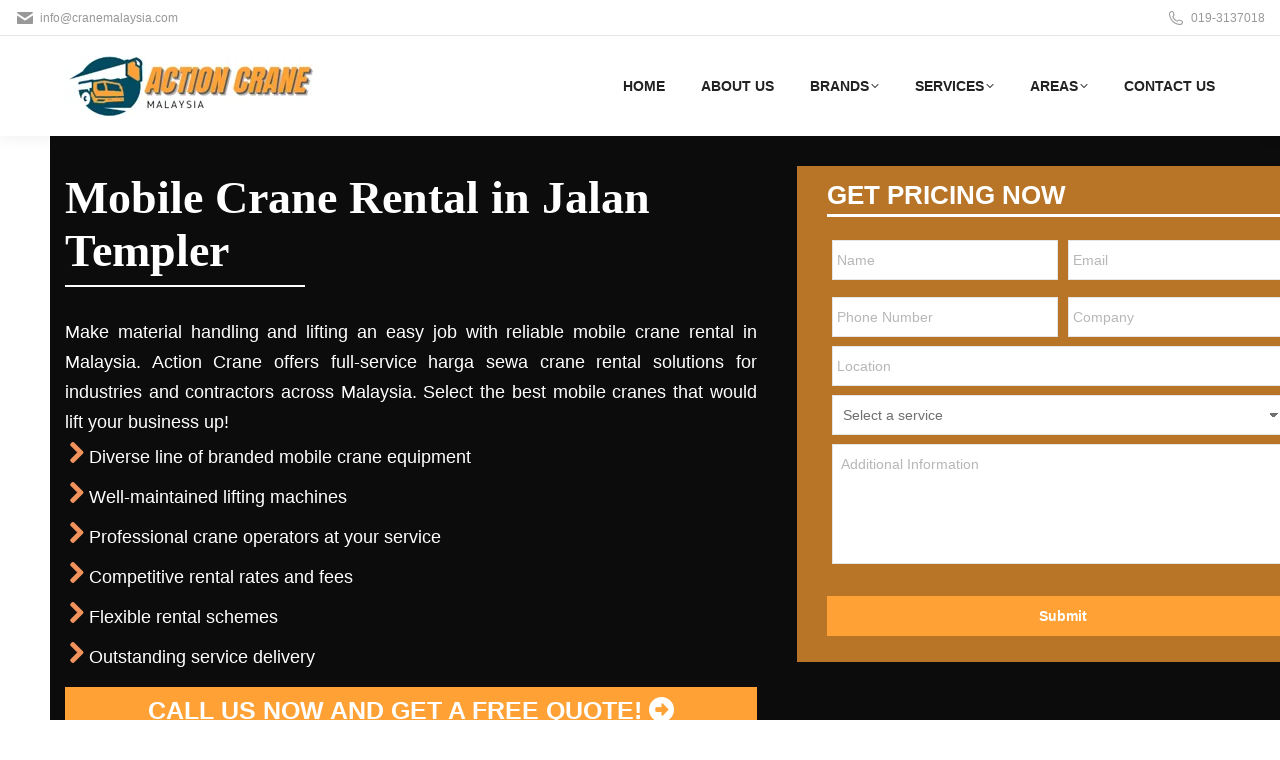

--- FILE ---
content_type: text/html; charset=utf-8
request_url: https://www.google.com/recaptcha/enterprise/anchor?ar=1&k=6LeC0bIrAAAAAME79HUYUIl4sVluK6w-sUgnFP6L&co=aHR0cHM6Ly93d3cuY3JhbmVtYWxheXNpYS5jb206NDQz&hl=en&v=PoyoqOPhxBO7pBk68S4YbpHZ&size=invisible&anchor-ms=20000&execute-ms=30000&cb=idy65935k9t7
body_size: 48827
content:
<!DOCTYPE HTML><html dir="ltr" lang="en"><head><meta http-equiv="Content-Type" content="text/html; charset=UTF-8">
<meta http-equiv="X-UA-Compatible" content="IE=edge">
<title>reCAPTCHA</title>
<style type="text/css">
/* cyrillic-ext */
@font-face {
  font-family: 'Roboto';
  font-style: normal;
  font-weight: 400;
  font-stretch: 100%;
  src: url(//fonts.gstatic.com/s/roboto/v48/KFO7CnqEu92Fr1ME7kSn66aGLdTylUAMa3GUBHMdazTgWw.woff2) format('woff2');
  unicode-range: U+0460-052F, U+1C80-1C8A, U+20B4, U+2DE0-2DFF, U+A640-A69F, U+FE2E-FE2F;
}
/* cyrillic */
@font-face {
  font-family: 'Roboto';
  font-style: normal;
  font-weight: 400;
  font-stretch: 100%;
  src: url(//fonts.gstatic.com/s/roboto/v48/KFO7CnqEu92Fr1ME7kSn66aGLdTylUAMa3iUBHMdazTgWw.woff2) format('woff2');
  unicode-range: U+0301, U+0400-045F, U+0490-0491, U+04B0-04B1, U+2116;
}
/* greek-ext */
@font-face {
  font-family: 'Roboto';
  font-style: normal;
  font-weight: 400;
  font-stretch: 100%;
  src: url(//fonts.gstatic.com/s/roboto/v48/KFO7CnqEu92Fr1ME7kSn66aGLdTylUAMa3CUBHMdazTgWw.woff2) format('woff2');
  unicode-range: U+1F00-1FFF;
}
/* greek */
@font-face {
  font-family: 'Roboto';
  font-style: normal;
  font-weight: 400;
  font-stretch: 100%;
  src: url(//fonts.gstatic.com/s/roboto/v48/KFO7CnqEu92Fr1ME7kSn66aGLdTylUAMa3-UBHMdazTgWw.woff2) format('woff2');
  unicode-range: U+0370-0377, U+037A-037F, U+0384-038A, U+038C, U+038E-03A1, U+03A3-03FF;
}
/* math */
@font-face {
  font-family: 'Roboto';
  font-style: normal;
  font-weight: 400;
  font-stretch: 100%;
  src: url(//fonts.gstatic.com/s/roboto/v48/KFO7CnqEu92Fr1ME7kSn66aGLdTylUAMawCUBHMdazTgWw.woff2) format('woff2');
  unicode-range: U+0302-0303, U+0305, U+0307-0308, U+0310, U+0312, U+0315, U+031A, U+0326-0327, U+032C, U+032F-0330, U+0332-0333, U+0338, U+033A, U+0346, U+034D, U+0391-03A1, U+03A3-03A9, U+03B1-03C9, U+03D1, U+03D5-03D6, U+03F0-03F1, U+03F4-03F5, U+2016-2017, U+2034-2038, U+203C, U+2040, U+2043, U+2047, U+2050, U+2057, U+205F, U+2070-2071, U+2074-208E, U+2090-209C, U+20D0-20DC, U+20E1, U+20E5-20EF, U+2100-2112, U+2114-2115, U+2117-2121, U+2123-214F, U+2190, U+2192, U+2194-21AE, U+21B0-21E5, U+21F1-21F2, U+21F4-2211, U+2213-2214, U+2216-22FF, U+2308-230B, U+2310, U+2319, U+231C-2321, U+2336-237A, U+237C, U+2395, U+239B-23B7, U+23D0, U+23DC-23E1, U+2474-2475, U+25AF, U+25B3, U+25B7, U+25BD, U+25C1, U+25CA, U+25CC, U+25FB, U+266D-266F, U+27C0-27FF, U+2900-2AFF, U+2B0E-2B11, U+2B30-2B4C, U+2BFE, U+3030, U+FF5B, U+FF5D, U+1D400-1D7FF, U+1EE00-1EEFF;
}
/* symbols */
@font-face {
  font-family: 'Roboto';
  font-style: normal;
  font-weight: 400;
  font-stretch: 100%;
  src: url(//fonts.gstatic.com/s/roboto/v48/KFO7CnqEu92Fr1ME7kSn66aGLdTylUAMaxKUBHMdazTgWw.woff2) format('woff2');
  unicode-range: U+0001-000C, U+000E-001F, U+007F-009F, U+20DD-20E0, U+20E2-20E4, U+2150-218F, U+2190, U+2192, U+2194-2199, U+21AF, U+21E6-21F0, U+21F3, U+2218-2219, U+2299, U+22C4-22C6, U+2300-243F, U+2440-244A, U+2460-24FF, U+25A0-27BF, U+2800-28FF, U+2921-2922, U+2981, U+29BF, U+29EB, U+2B00-2BFF, U+4DC0-4DFF, U+FFF9-FFFB, U+10140-1018E, U+10190-1019C, U+101A0, U+101D0-101FD, U+102E0-102FB, U+10E60-10E7E, U+1D2C0-1D2D3, U+1D2E0-1D37F, U+1F000-1F0FF, U+1F100-1F1AD, U+1F1E6-1F1FF, U+1F30D-1F30F, U+1F315, U+1F31C, U+1F31E, U+1F320-1F32C, U+1F336, U+1F378, U+1F37D, U+1F382, U+1F393-1F39F, U+1F3A7-1F3A8, U+1F3AC-1F3AF, U+1F3C2, U+1F3C4-1F3C6, U+1F3CA-1F3CE, U+1F3D4-1F3E0, U+1F3ED, U+1F3F1-1F3F3, U+1F3F5-1F3F7, U+1F408, U+1F415, U+1F41F, U+1F426, U+1F43F, U+1F441-1F442, U+1F444, U+1F446-1F449, U+1F44C-1F44E, U+1F453, U+1F46A, U+1F47D, U+1F4A3, U+1F4B0, U+1F4B3, U+1F4B9, U+1F4BB, U+1F4BF, U+1F4C8-1F4CB, U+1F4D6, U+1F4DA, U+1F4DF, U+1F4E3-1F4E6, U+1F4EA-1F4ED, U+1F4F7, U+1F4F9-1F4FB, U+1F4FD-1F4FE, U+1F503, U+1F507-1F50B, U+1F50D, U+1F512-1F513, U+1F53E-1F54A, U+1F54F-1F5FA, U+1F610, U+1F650-1F67F, U+1F687, U+1F68D, U+1F691, U+1F694, U+1F698, U+1F6AD, U+1F6B2, U+1F6B9-1F6BA, U+1F6BC, U+1F6C6-1F6CF, U+1F6D3-1F6D7, U+1F6E0-1F6EA, U+1F6F0-1F6F3, U+1F6F7-1F6FC, U+1F700-1F7FF, U+1F800-1F80B, U+1F810-1F847, U+1F850-1F859, U+1F860-1F887, U+1F890-1F8AD, U+1F8B0-1F8BB, U+1F8C0-1F8C1, U+1F900-1F90B, U+1F93B, U+1F946, U+1F984, U+1F996, U+1F9E9, U+1FA00-1FA6F, U+1FA70-1FA7C, U+1FA80-1FA89, U+1FA8F-1FAC6, U+1FACE-1FADC, U+1FADF-1FAE9, U+1FAF0-1FAF8, U+1FB00-1FBFF;
}
/* vietnamese */
@font-face {
  font-family: 'Roboto';
  font-style: normal;
  font-weight: 400;
  font-stretch: 100%;
  src: url(//fonts.gstatic.com/s/roboto/v48/KFO7CnqEu92Fr1ME7kSn66aGLdTylUAMa3OUBHMdazTgWw.woff2) format('woff2');
  unicode-range: U+0102-0103, U+0110-0111, U+0128-0129, U+0168-0169, U+01A0-01A1, U+01AF-01B0, U+0300-0301, U+0303-0304, U+0308-0309, U+0323, U+0329, U+1EA0-1EF9, U+20AB;
}
/* latin-ext */
@font-face {
  font-family: 'Roboto';
  font-style: normal;
  font-weight: 400;
  font-stretch: 100%;
  src: url(//fonts.gstatic.com/s/roboto/v48/KFO7CnqEu92Fr1ME7kSn66aGLdTylUAMa3KUBHMdazTgWw.woff2) format('woff2');
  unicode-range: U+0100-02BA, U+02BD-02C5, U+02C7-02CC, U+02CE-02D7, U+02DD-02FF, U+0304, U+0308, U+0329, U+1D00-1DBF, U+1E00-1E9F, U+1EF2-1EFF, U+2020, U+20A0-20AB, U+20AD-20C0, U+2113, U+2C60-2C7F, U+A720-A7FF;
}
/* latin */
@font-face {
  font-family: 'Roboto';
  font-style: normal;
  font-weight: 400;
  font-stretch: 100%;
  src: url(//fonts.gstatic.com/s/roboto/v48/KFO7CnqEu92Fr1ME7kSn66aGLdTylUAMa3yUBHMdazQ.woff2) format('woff2');
  unicode-range: U+0000-00FF, U+0131, U+0152-0153, U+02BB-02BC, U+02C6, U+02DA, U+02DC, U+0304, U+0308, U+0329, U+2000-206F, U+20AC, U+2122, U+2191, U+2193, U+2212, U+2215, U+FEFF, U+FFFD;
}
/* cyrillic-ext */
@font-face {
  font-family: 'Roboto';
  font-style: normal;
  font-weight: 500;
  font-stretch: 100%;
  src: url(//fonts.gstatic.com/s/roboto/v48/KFO7CnqEu92Fr1ME7kSn66aGLdTylUAMa3GUBHMdazTgWw.woff2) format('woff2');
  unicode-range: U+0460-052F, U+1C80-1C8A, U+20B4, U+2DE0-2DFF, U+A640-A69F, U+FE2E-FE2F;
}
/* cyrillic */
@font-face {
  font-family: 'Roboto';
  font-style: normal;
  font-weight: 500;
  font-stretch: 100%;
  src: url(//fonts.gstatic.com/s/roboto/v48/KFO7CnqEu92Fr1ME7kSn66aGLdTylUAMa3iUBHMdazTgWw.woff2) format('woff2');
  unicode-range: U+0301, U+0400-045F, U+0490-0491, U+04B0-04B1, U+2116;
}
/* greek-ext */
@font-face {
  font-family: 'Roboto';
  font-style: normal;
  font-weight: 500;
  font-stretch: 100%;
  src: url(//fonts.gstatic.com/s/roboto/v48/KFO7CnqEu92Fr1ME7kSn66aGLdTylUAMa3CUBHMdazTgWw.woff2) format('woff2');
  unicode-range: U+1F00-1FFF;
}
/* greek */
@font-face {
  font-family: 'Roboto';
  font-style: normal;
  font-weight: 500;
  font-stretch: 100%;
  src: url(//fonts.gstatic.com/s/roboto/v48/KFO7CnqEu92Fr1ME7kSn66aGLdTylUAMa3-UBHMdazTgWw.woff2) format('woff2');
  unicode-range: U+0370-0377, U+037A-037F, U+0384-038A, U+038C, U+038E-03A1, U+03A3-03FF;
}
/* math */
@font-face {
  font-family: 'Roboto';
  font-style: normal;
  font-weight: 500;
  font-stretch: 100%;
  src: url(//fonts.gstatic.com/s/roboto/v48/KFO7CnqEu92Fr1ME7kSn66aGLdTylUAMawCUBHMdazTgWw.woff2) format('woff2');
  unicode-range: U+0302-0303, U+0305, U+0307-0308, U+0310, U+0312, U+0315, U+031A, U+0326-0327, U+032C, U+032F-0330, U+0332-0333, U+0338, U+033A, U+0346, U+034D, U+0391-03A1, U+03A3-03A9, U+03B1-03C9, U+03D1, U+03D5-03D6, U+03F0-03F1, U+03F4-03F5, U+2016-2017, U+2034-2038, U+203C, U+2040, U+2043, U+2047, U+2050, U+2057, U+205F, U+2070-2071, U+2074-208E, U+2090-209C, U+20D0-20DC, U+20E1, U+20E5-20EF, U+2100-2112, U+2114-2115, U+2117-2121, U+2123-214F, U+2190, U+2192, U+2194-21AE, U+21B0-21E5, U+21F1-21F2, U+21F4-2211, U+2213-2214, U+2216-22FF, U+2308-230B, U+2310, U+2319, U+231C-2321, U+2336-237A, U+237C, U+2395, U+239B-23B7, U+23D0, U+23DC-23E1, U+2474-2475, U+25AF, U+25B3, U+25B7, U+25BD, U+25C1, U+25CA, U+25CC, U+25FB, U+266D-266F, U+27C0-27FF, U+2900-2AFF, U+2B0E-2B11, U+2B30-2B4C, U+2BFE, U+3030, U+FF5B, U+FF5D, U+1D400-1D7FF, U+1EE00-1EEFF;
}
/* symbols */
@font-face {
  font-family: 'Roboto';
  font-style: normal;
  font-weight: 500;
  font-stretch: 100%;
  src: url(//fonts.gstatic.com/s/roboto/v48/KFO7CnqEu92Fr1ME7kSn66aGLdTylUAMaxKUBHMdazTgWw.woff2) format('woff2');
  unicode-range: U+0001-000C, U+000E-001F, U+007F-009F, U+20DD-20E0, U+20E2-20E4, U+2150-218F, U+2190, U+2192, U+2194-2199, U+21AF, U+21E6-21F0, U+21F3, U+2218-2219, U+2299, U+22C4-22C6, U+2300-243F, U+2440-244A, U+2460-24FF, U+25A0-27BF, U+2800-28FF, U+2921-2922, U+2981, U+29BF, U+29EB, U+2B00-2BFF, U+4DC0-4DFF, U+FFF9-FFFB, U+10140-1018E, U+10190-1019C, U+101A0, U+101D0-101FD, U+102E0-102FB, U+10E60-10E7E, U+1D2C0-1D2D3, U+1D2E0-1D37F, U+1F000-1F0FF, U+1F100-1F1AD, U+1F1E6-1F1FF, U+1F30D-1F30F, U+1F315, U+1F31C, U+1F31E, U+1F320-1F32C, U+1F336, U+1F378, U+1F37D, U+1F382, U+1F393-1F39F, U+1F3A7-1F3A8, U+1F3AC-1F3AF, U+1F3C2, U+1F3C4-1F3C6, U+1F3CA-1F3CE, U+1F3D4-1F3E0, U+1F3ED, U+1F3F1-1F3F3, U+1F3F5-1F3F7, U+1F408, U+1F415, U+1F41F, U+1F426, U+1F43F, U+1F441-1F442, U+1F444, U+1F446-1F449, U+1F44C-1F44E, U+1F453, U+1F46A, U+1F47D, U+1F4A3, U+1F4B0, U+1F4B3, U+1F4B9, U+1F4BB, U+1F4BF, U+1F4C8-1F4CB, U+1F4D6, U+1F4DA, U+1F4DF, U+1F4E3-1F4E6, U+1F4EA-1F4ED, U+1F4F7, U+1F4F9-1F4FB, U+1F4FD-1F4FE, U+1F503, U+1F507-1F50B, U+1F50D, U+1F512-1F513, U+1F53E-1F54A, U+1F54F-1F5FA, U+1F610, U+1F650-1F67F, U+1F687, U+1F68D, U+1F691, U+1F694, U+1F698, U+1F6AD, U+1F6B2, U+1F6B9-1F6BA, U+1F6BC, U+1F6C6-1F6CF, U+1F6D3-1F6D7, U+1F6E0-1F6EA, U+1F6F0-1F6F3, U+1F6F7-1F6FC, U+1F700-1F7FF, U+1F800-1F80B, U+1F810-1F847, U+1F850-1F859, U+1F860-1F887, U+1F890-1F8AD, U+1F8B0-1F8BB, U+1F8C0-1F8C1, U+1F900-1F90B, U+1F93B, U+1F946, U+1F984, U+1F996, U+1F9E9, U+1FA00-1FA6F, U+1FA70-1FA7C, U+1FA80-1FA89, U+1FA8F-1FAC6, U+1FACE-1FADC, U+1FADF-1FAE9, U+1FAF0-1FAF8, U+1FB00-1FBFF;
}
/* vietnamese */
@font-face {
  font-family: 'Roboto';
  font-style: normal;
  font-weight: 500;
  font-stretch: 100%;
  src: url(//fonts.gstatic.com/s/roboto/v48/KFO7CnqEu92Fr1ME7kSn66aGLdTylUAMa3OUBHMdazTgWw.woff2) format('woff2');
  unicode-range: U+0102-0103, U+0110-0111, U+0128-0129, U+0168-0169, U+01A0-01A1, U+01AF-01B0, U+0300-0301, U+0303-0304, U+0308-0309, U+0323, U+0329, U+1EA0-1EF9, U+20AB;
}
/* latin-ext */
@font-face {
  font-family: 'Roboto';
  font-style: normal;
  font-weight: 500;
  font-stretch: 100%;
  src: url(//fonts.gstatic.com/s/roboto/v48/KFO7CnqEu92Fr1ME7kSn66aGLdTylUAMa3KUBHMdazTgWw.woff2) format('woff2');
  unicode-range: U+0100-02BA, U+02BD-02C5, U+02C7-02CC, U+02CE-02D7, U+02DD-02FF, U+0304, U+0308, U+0329, U+1D00-1DBF, U+1E00-1E9F, U+1EF2-1EFF, U+2020, U+20A0-20AB, U+20AD-20C0, U+2113, U+2C60-2C7F, U+A720-A7FF;
}
/* latin */
@font-face {
  font-family: 'Roboto';
  font-style: normal;
  font-weight: 500;
  font-stretch: 100%;
  src: url(//fonts.gstatic.com/s/roboto/v48/KFO7CnqEu92Fr1ME7kSn66aGLdTylUAMa3yUBHMdazQ.woff2) format('woff2');
  unicode-range: U+0000-00FF, U+0131, U+0152-0153, U+02BB-02BC, U+02C6, U+02DA, U+02DC, U+0304, U+0308, U+0329, U+2000-206F, U+20AC, U+2122, U+2191, U+2193, U+2212, U+2215, U+FEFF, U+FFFD;
}
/* cyrillic-ext */
@font-face {
  font-family: 'Roboto';
  font-style: normal;
  font-weight: 900;
  font-stretch: 100%;
  src: url(//fonts.gstatic.com/s/roboto/v48/KFO7CnqEu92Fr1ME7kSn66aGLdTylUAMa3GUBHMdazTgWw.woff2) format('woff2');
  unicode-range: U+0460-052F, U+1C80-1C8A, U+20B4, U+2DE0-2DFF, U+A640-A69F, U+FE2E-FE2F;
}
/* cyrillic */
@font-face {
  font-family: 'Roboto';
  font-style: normal;
  font-weight: 900;
  font-stretch: 100%;
  src: url(//fonts.gstatic.com/s/roboto/v48/KFO7CnqEu92Fr1ME7kSn66aGLdTylUAMa3iUBHMdazTgWw.woff2) format('woff2');
  unicode-range: U+0301, U+0400-045F, U+0490-0491, U+04B0-04B1, U+2116;
}
/* greek-ext */
@font-face {
  font-family: 'Roboto';
  font-style: normal;
  font-weight: 900;
  font-stretch: 100%;
  src: url(//fonts.gstatic.com/s/roboto/v48/KFO7CnqEu92Fr1ME7kSn66aGLdTylUAMa3CUBHMdazTgWw.woff2) format('woff2');
  unicode-range: U+1F00-1FFF;
}
/* greek */
@font-face {
  font-family: 'Roboto';
  font-style: normal;
  font-weight: 900;
  font-stretch: 100%;
  src: url(//fonts.gstatic.com/s/roboto/v48/KFO7CnqEu92Fr1ME7kSn66aGLdTylUAMa3-UBHMdazTgWw.woff2) format('woff2');
  unicode-range: U+0370-0377, U+037A-037F, U+0384-038A, U+038C, U+038E-03A1, U+03A3-03FF;
}
/* math */
@font-face {
  font-family: 'Roboto';
  font-style: normal;
  font-weight: 900;
  font-stretch: 100%;
  src: url(//fonts.gstatic.com/s/roboto/v48/KFO7CnqEu92Fr1ME7kSn66aGLdTylUAMawCUBHMdazTgWw.woff2) format('woff2');
  unicode-range: U+0302-0303, U+0305, U+0307-0308, U+0310, U+0312, U+0315, U+031A, U+0326-0327, U+032C, U+032F-0330, U+0332-0333, U+0338, U+033A, U+0346, U+034D, U+0391-03A1, U+03A3-03A9, U+03B1-03C9, U+03D1, U+03D5-03D6, U+03F0-03F1, U+03F4-03F5, U+2016-2017, U+2034-2038, U+203C, U+2040, U+2043, U+2047, U+2050, U+2057, U+205F, U+2070-2071, U+2074-208E, U+2090-209C, U+20D0-20DC, U+20E1, U+20E5-20EF, U+2100-2112, U+2114-2115, U+2117-2121, U+2123-214F, U+2190, U+2192, U+2194-21AE, U+21B0-21E5, U+21F1-21F2, U+21F4-2211, U+2213-2214, U+2216-22FF, U+2308-230B, U+2310, U+2319, U+231C-2321, U+2336-237A, U+237C, U+2395, U+239B-23B7, U+23D0, U+23DC-23E1, U+2474-2475, U+25AF, U+25B3, U+25B7, U+25BD, U+25C1, U+25CA, U+25CC, U+25FB, U+266D-266F, U+27C0-27FF, U+2900-2AFF, U+2B0E-2B11, U+2B30-2B4C, U+2BFE, U+3030, U+FF5B, U+FF5D, U+1D400-1D7FF, U+1EE00-1EEFF;
}
/* symbols */
@font-face {
  font-family: 'Roboto';
  font-style: normal;
  font-weight: 900;
  font-stretch: 100%;
  src: url(//fonts.gstatic.com/s/roboto/v48/KFO7CnqEu92Fr1ME7kSn66aGLdTylUAMaxKUBHMdazTgWw.woff2) format('woff2');
  unicode-range: U+0001-000C, U+000E-001F, U+007F-009F, U+20DD-20E0, U+20E2-20E4, U+2150-218F, U+2190, U+2192, U+2194-2199, U+21AF, U+21E6-21F0, U+21F3, U+2218-2219, U+2299, U+22C4-22C6, U+2300-243F, U+2440-244A, U+2460-24FF, U+25A0-27BF, U+2800-28FF, U+2921-2922, U+2981, U+29BF, U+29EB, U+2B00-2BFF, U+4DC0-4DFF, U+FFF9-FFFB, U+10140-1018E, U+10190-1019C, U+101A0, U+101D0-101FD, U+102E0-102FB, U+10E60-10E7E, U+1D2C0-1D2D3, U+1D2E0-1D37F, U+1F000-1F0FF, U+1F100-1F1AD, U+1F1E6-1F1FF, U+1F30D-1F30F, U+1F315, U+1F31C, U+1F31E, U+1F320-1F32C, U+1F336, U+1F378, U+1F37D, U+1F382, U+1F393-1F39F, U+1F3A7-1F3A8, U+1F3AC-1F3AF, U+1F3C2, U+1F3C4-1F3C6, U+1F3CA-1F3CE, U+1F3D4-1F3E0, U+1F3ED, U+1F3F1-1F3F3, U+1F3F5-1F3F7, U+1F408, U+1F415, U+1F41F, U+1F426, U+1F43F, U+1F441-1F442, U+1F444, U+1F446-1F449, U+1F44C-1F44E, U+1F453, U+1F46A, U+1F47D, U+1F4A3, U+1F4B0, U+1F4B3, U+1F4B9, U+1F4BB, U+1F4BF, U+1F4C8-1F4CB, U+1F4D6, U+1F4DA, U+1F4DF, U+1F4E3-1F4E6, U+1F4EA-1F4ED, U+1F4F7, U+1F4F9-1F4FB, U+1F4FD-1F4FE, U+1F503, U+1F507-1F50B, U+1F50D, U+1F512-1F513, U+1F53E-1F54A, U+1F54F-1F5FA, U+1F610, U+1F650-1F67F, U+1F687, U+1F68D, U+1F691, U+1F694, U+1F698, U+1F6AD, U+1F6B2, U+1F6B9-1F6BA, U+1F6BC, U+1F6C6-1F6CF, U+1F6D3-1F6D7, U+1F6E0-1F6EA, U+1F6F0-1F6F3, U+1F6F7-1F6FC, U+1F700-1F7FF, U+1F800-1F80B, U+1F810-1F847, U+1F850-1F859, U+1F860-1F887, U+1F890-1F8AD, U+1F8B0-1F8BB, U+1F8C0-1F8C1, U+1F900-1F90B, U+1F93B, U+1F946, U+1F984, U+1F996, U+1F9E9, U+1FA00-1FA6F, U+1FA70-1FA7C, U+1FA80-1FA89, U+1FA8F-1FAC6, U+1FACE-1FADC, U+1FADF-1FAE9, U+1FAF0-1FAF8, U+1FB00-1FBFF;
}
/* vietnamese */
@font-face {
  font-family: 'Roboto';
  font-style: normal;
  font-weight: 900;
  font-stretch: 100%;
  src: url(//fonts.gstatic.com/s/roboto/v48/KFO7CnqEu92Fr1ME7kSn66aGLdTylUAMa3OUBHMdazTgWw.woff2) format('woff2');
  unicode-range: U+0102-0103, U+0110-0111, U+0128-0129, U+0168-0169, U+01A0-01A1, U+01AF-01B0, U+0300-0301, U+0303-0304, U+0308-0309, U+0323, U+0329, U+1EA0-1EF9, U+20AB;
}
/* latin-ext */
@font-face {
  font-family: 'Roboto';
  font-style: normal;
  font-weight: 900;
  font-stretch: 100%;
  src: url(//fonts.gstatic.com/s/roboto/v48/KFO7CnqEu92Fr1ME7kSn66aGLdTylUAMa3KUBHMdazTgWw.woff2) format('woff2');
  unicode-range: U+0100-02BA, U+02BD-02C5, U+02C7-02CC, U+02CE-02D7, U+02DD-02FF, U+0304, U+0308, U+0329, U+1D00-1DBF, U+1E00-1E9F, U+1EF2-1EFF, U+2020, U+20A0-20AB, U+20AD-20C0, U+2113, U+2C60-2C7F, U+A720-A7FF;
}
/* latin */
@font-face {
  font-family: 'Roboto';
  font-style: normal;
  font-weight: 900;
  font-stretch: 100%;
  src: url(//fonts.gstatic.com/s/roboto/v48/KFO7CnqEu92Fr1ME7kSn66aGLdTylUAMa3yUBHMdazQ.woff2) format('woff2');
  unicode-range: U+0000-00FF, U+0131, U+0152-0153, U+02BB-02BC, U+02C6, U+02DA, U+02DC, U+0304, U+0308, U+0329, U+2000-206F, U+20AC, U+2122, U+2191, U+2193, U+2212, U+2215, U+FEFF, U+FFFD;
}

</style>
<link rel="stylesheet" type="text/css" href="https://www.gstatic.com/recaptcha/releases/PoyoqOPhxBO7pBk68S4YbpHZ/styles__ltr.css">
<script nonce="NLqEl8nN379hg1aFaN6Giw" type="text/javascript">window['__recaptcha_api'] = 'https://www.google.com/recaptcha/enterprise/';</script>
<script type="text/javascript" src="https://www.gstatic.com/recaptcha/releases/PoyoqOPhxBO7pBk68S4YbpHZ/recaptcha__en.js" nonce="NLqEl8nN379hg1aFaN6Giw">
      
    </script></head>
<body><div id="rc-anchor-alert" class="rc-anchor-alert"></div>
<input type="hidden" id="recaptcha-token" value="[base64]">
<script type="text/javascript" nonce="NLqEl8nN379hg1aFaN6Giw">
      recaptcha.anchor.Main.init("[\x22ainput\x22,[\x22bgdata\x22,\x22\x22,\[base64]/[base64]/bmV3IFpbdF0obVswXSk6Sz09Mj9uZXcgWlt0XShtWzBdLG1bMV0pOks9PTM/bmV3IFpbdF0obVswXSxtWzFdLG1bMl0pOks9PTQ/[base64]/[base64]/[base64]/[base64]/[base64]/[base64]/[base64]/[base64]/[base64]/[base64]/[base64]/[base64]/[base64]/[base64]\\u003d\\u003d\x22,\[base64]\x22,\x22wrFgw5VJw6YOw4o8NQ3CihnDuEEGw5TCojBCC8OKwoEgwp5qMsKbw6zCqsOyPsK9wovDgg3CmgnCtjbDlsKCESUuwppLWXIPwr7DonomCBvCk8K5AcKXNW3DrMOER8OVQsKmQ2jDhiXCrMONXUsmUcOAc8KRwrrDm3/Ds1cNwqrDhMO6R8Ohw53Cu1nDicODw4HDhMKALsOOwrvDoRR1w4ByI8KOw5nDmXdcWW3DiCFNw6/CjsKdbMO1w5zDlcK6CMK0w4txTMOhScKqIcK7K2wgwplqwot+woRewrPDhmRAwqZRQWzClEwzwqDDisOUGTs1f3FOYyLDhMOZwpnDoj5Lw4MgHx5JAnB0wqM9W28oIU02Gk/ChBRTw6nDpyPCt8Krw53CmlZ7LnQCwpDDiEjCjsOrw6Zhw4Zdw7XDtcKKwoMvcwLCh8K3woYlwoRnwp/Cs8KGw4rDp39XewRgw6xVLFohVCHDtcKuwrtFW3dGRmM/wq3Ct3TDt2zDlxrCuC/Dp8KnXjotw7HDug1Sw5XCi8OIKQ/Dm8OHRcKhwpJnfsKIw7RFOTTDsH7DqnzDlEp7wrNhw7cfdcKxw6kcwpBBIjlIw7XCpjrDgkU/[base64]/DgWnCkcK3eFM/GAbDi8KXF8OIwpHDrcKSZCnCtwXDsX58w7LChsO+w6YXwrPCnn7Dq3LDrh9ZR1g2E8Kec8OfVsOnw5sOwrEJGTDDrGc8w61vB1HDmsO9wpRNfMK3woc5WVtGwpBvw4Y6aMOsfRjDolUsfMO1LhAZTMKKwqgcw5fDgsOCWxTDmxzDkTTCr8O5MzXClMOuw6vDsX/CnsOjwrjDmwtYw7rClsOmMSRYwqI8w5s7HR/DgFxLMcO+wqh8wp/Dhj91woN9U8ORQMKOwpLCkcKRwofCuWsswpVBwrvCgMONwpzDrW7DrcOmCMKlwpnCoTJCH3ciHirCicK1wolRw6pEwqEYMsKdLMKbwrLDuAXCqiwRw7xtP3/DqcKvwrtceGZnPcKFwqYsZ8OXQXV9w7A/wrlhCyvCvsORw4/CiMOOKQx6w5TDkcKOwp7DoRLDnFbDi2/CscO2w55Ew6wfw5XDoRjCox1awpoBUwPDqcKdPBjDk8KFFCHCmsOiaMKybw/[base64]/wrw0eCVWwr7DozHDi8Ohw7vDl8OJccOuwoPCnMKzwr3Cox5dwoQsVsOpwoVTwoBmw57DlMORGlHCv2LCrQtcwoQ/DsO5wqPDlMKIS8ONw6vCvMK1w5xhSSPDpMKtwpbDqcKIbnbDnWtKwr7DlhsUwoTCo1nCgHVhYER/VsO6L1lAR3zDjVjDtcO3wpjCvcOuPR7CvmfChj8ESSTCoMOaw5xaw5FywqlxwoNqRiDCplPDvMO5W8OzCcK9cQ40wr7CrycSw7rDtELClsO1ecOQSz/CosO0wpzDqcKkw7ohw5TDncOnwp/CrWxKw6ttbE3CkMKMw47CisODVwEfZBJYwqZ6a8OJwrAfBMOTwq/CssOPwrDDhMOww7lNwqHCpcO4w7hrw6hYwqzDlVMXbcO9PkRiwqDCvcODw69ewplQw5zCs2MVQ8KQS8OXN2x9FnlJeVEvRlbCnzPCuVfCksKkwoBywpTCksOnA3QBSXhtwpMuf8OlwofCs8KnwqF/IMOXwqsQesKXw5sIW8KgHnrCj8O2amXCqcKoLRo5SsOnw6JJKR5DICHCocOuSxMRKDrDgm0yw6bDtgB/w7PDnEHDtxpZw4nCrsO/ZRfCs8OqdMKYw4BSYMKkwpsgw4pnwr/[base64]/DlsO0JsKOw67DpWbCnMObdsKrwpM9IwjDv8O2GsOIwoRfwrVHw4U5NsK1eVJawr9cw5AsFcKXw6vDiUUkcsOcVQB/wrXDl8KYwpcnw64Rw7ITwpvDj8KZY8OVPsOXwqx+wo/CnFjCtsO7KEpYYsOFE8KHfl9wVUvCv8Ood8KKw58FHMK1wqRmwrZywqxDdMKjwpzClsOPwoocOsKnQsO8QwXDq8KbwqHDpMOLwofDs3prFsKdwpfCkksbw6fDjcOsKcOPw4jClMOrSFh0w7rCpBU0wovCv8KbQXE7ccOzZC/DkcOmwrvDqkVEOMKcJ2jDmcKWVz8Ka8OURDRvw4LCqUEPw7BQBljDvcKPwoLDi8Oow7fDv8OOUsOZw6PCp8K6dMO9w4fDm8KewovDp3AGGcOtwqrDh8Onw6wOMRYrQMOQw5nDlDR9w4Rdw7rDrBBlw7jDv0PCmMK/w7LDvMOBwoXCn8KEfcOOOMKiXsOfw6BqwpZ1wrEuw7PClsKCw7EFU8KTaUbClg/ClBnDlMKdwrzCp3LDosKkSjF8WBTCpT3DqsOLC8KfTXHDpsKnCSh2R8O+bQXCj8KVOsKGw45FeD8tw6PCscOywqXDngltw5nDrMKRHcKHCcOcXQHDgGVCZgTDrTbCjAHDuwUswpxTPMODw4FSL8OkTcK6FcKhwqlJJgDDvsKZw40LJcO+wppYwo/Ct0tWw7vDnmpeJFgEPAbDkMOkw45Hw73CtcOLwqcuwprDnEIIw7E2YMKbTcOhbcKNwrDCk8OcCwPDlRkZwoABwoUXwppAw6JTM8Kfw5TCiT0nPcOsBD/DksKONSHCrUhlZWzDli3Cn2zDsMKCwrpOwoF6EzHDlBUXwozCgMK1w71JOMKyJz7DhybDjcORw6IQNsOlwr5pQsOmwqPClMKWw4/DhsK2wqtMw4IPWcOxw4pWwrvCiTtHGcOcw6DCjQVlw67DmsODJhBUw7tDwr/CpcOxwrARJsOzwq8dwqbCssOhC8KfOcO2w5EKMBfCisO3wpVIARHDjUnCgSc2w6rCp1E+wqHCtsOwOcKpKDoDwqbDqcKyB2PDu8K7L0nDpmfDhQLDoAIofMObRsKGH8O2w5c4wq0QwrrDo8KWwq/Cuz/CpMOvwrYPw7LDhVHChWRqMVEAFSbCg8KhwrwZG8OVwoZZwoYlwqkpWsKnw6fCsMOTTgsoJcOwwogCw5nCtzYfK8OnRDzDgsO9HMOxZMKcw4hnw7ZgZMOcBcKBG8Otw7vDqMO1wpTCmMOIH2rDkcKqwrN9w4zDsXIAwotiwr/CvhcIwp/DulRhwpzCrsKKDVB5AcK/wrAzLFPDvQrDrMOYwrNgwp/CuG/CscK0w7QIJB8JwpZew4bCisK5RMK/woXDjsK7wrUYw7zCgsOWwplJKsK/wpQXw4vCly8iPyxBw5nDs2gHw73CncKZJcOHwo1fN8OoacOswrApwqHDpMOMwqDDiQLDrS/[base64]/[base64]/KxzDn8KTScKTwo3Cs8KeM8KQDGfCrWZmw69CfQPCjAgXBMKewpvDvUHClixgDcKzRGrCvHrCm8O2ScOSwrLCnHkzG8KtFsKkwroowrvDmnDCoz0Aw7fCv8KmVcOhAMOBw7Fmw4xsVMOBXQoYw4t9LB/Dn8KSw50IEcOvwrLDtUd6AMOAwp/[base64]/[base64]/[base64]/Dj3LDusOowrBCZinCsMOQw43DnsKRLMKhwoY4DFnDvHYQIEjCmsOKP0HCvXbDqixiwpdLSTfCjlx2w6LDmAl2wqTCv8O3w5TDjj7DgMKSw4ViwrrDkcK/[base64]/CiMO3DTDCvcKSw4PDnk4MwrHCrWDCjMOcUcKkw6HCvMKURGzCrAfCuMOnPsKlwqLCpzsmw4/[base64]/w5gIFlQ5woLClVHDq04tSMKRYAzCt8O6EX19NGLCs8OawrjCoAkKVcOiw4PCpyIPFXzDjTPDpk8PwrpvCcK/w5nCgsKVH38xw4LCtz3CgRx/wpoZw7fCnF09UTM3wrrCr8KWK8KzDD7CvlvDkMK6wr7Dh2FEacKHa3zDlCHCt8OywoVdRjDCgMK0bBpYHyHDscO7wqlhw6LDlMK+w4HCk8OtwrnCj3DCvk8FXFxXw4bDuMO3BznCmcOJw5FtwobDgsOGwoDClcOfwq/DrMK0wq3Ci8KjS8KPdcK0w4/Cin19wq3DhREPIMKOMQMgNsOLw4FUwrFnw6rDoMKNER55w7UOb8OVwpR2wr7CoXXCoWLCt18cwqjCnVwzw7kNLGfClw7DiMOHA8KYWCgKJMKzOsOQbm/DuB/DvMKBVRXDtMONwrXCojgRZ8OudsO2w5gte8Okw6LCihUXw67DicOYIy3DjU/CicOWw7fCjRjDiER/T8KyKH3DliHDr8KJw5AUe8ObXQcDGsKuwrbDgXbCpcKXB8OYw7HDjsKywoQrfjbCtV7DkT4bw7x5wqvDlcOww7vDq8Otw47DpgktRMOwYhcsdnLCul8uwq3Cpl3CjAjDmMObw643wpodFMOFJ8OPYMKawqpvBjHCjcKiw4tjG8O1f0TDqcK+w7/DhsK1XwjCn2clKsO+wrrCqmPCuijCpzDCrcKcLMOvw5Z5e8OjTRE8FsOnw7bDkcKowp1rWV3DnMOxw7/Cn0fDjFnDoGYiaMOEdsKFwobCtMOow4PDk3LDnMOAXMKgM2fDncKww49ZXUzCggfCrMKxbQ4yw65Uw7hbw6dXw7LCp8OWZcO0w6HDlsKtSgwbwooIw5gdScO6BkllwrxKwpPClsOOWCgEKcOrwpHCisOBwqLCris/CsOuVMKEeS9vVWvCqn00w5zCssO5wpbCgsK8w7DDisOowrw1wpTDpBMtwr45HBZVT8Kqw4rDlCnCtwfCrCdAw6/Cj8OXM23CiB9OdXnCtUXCuWkMwql+w4LDpcKhw4DDr3XDtMKvw6nCk8Kvw4QRL8O8DMKlTRtMa3QMacOmw4AhwpIhwqFTw4lsw7Rvw6h2w7XDtsO/XCcXwqIxUzzDqMOERMKiw5PDrMKPJ8OHSDzDvB3DkcKKX1rDg8K8wrXCtcOFWcOzTMKrFMKWRzvDm8K8Qkw9wpNxLcOSw7kCwoTDqcKUBBcKwoQfGsKGXcK9DWTDlG/Do8KPIsOYV8KsW8KASyIVw4EAwr4Mw6B2V8OJw73Cl0LDg8OTw5rDjsKBw73Cm8Kkw43CmsOkw5fDpE9uFFdDcsK8wr4ta2rCrT3DvTDCu8K9FMKAw4E5ZsKxIMKof8K2UktGKsO+DHxqGwfCnznDlD92MMODw6fCq8Orw44ATHnDhlwSwpbDtivCqk9Vwo/DuMKKKzrDgWjCrMOXAFbDvXbCnsOENsO2ZcK+w4zDp8KYwqUGw5HCtsOeNhvCp2DCokLCl1NLw7DDtmAJRlgZJ8OsOsKVwp/DocOZBcOAwoxFCMOswo7DtsKww6XDpMOhwqHCljfCpz7CllE8G3zDjyXDhA3Co8OnCsKlfFcqFnLCmsOmEnPDpsOQw4LDksOnBS8PwqLDlyDDm8Klw5ZJw7ApJ8OPMsKlYsKeLCnCmG3CgMOsHGpxw6snwpskwrPDnHkBP1c/FcOYw69jQHLDnsK8Q8OlAcK7w7scw6XCtgrDmV7Ch2HDtsKzD8K+DV9jExJFfMKfCcKgPsO9PTYyw47CtULDoMOVX8OWwrzDpsKwwpZEZcO/wovCuTzDt8Ktwq/[base64]/wo/[base64]/CsnULX8Kgwo9Pw4pgwqTCoMOFwrzCrMKlUsO2ThLDo8OEwqnCqXtPwrUqasOww6RNfMObMHbDnlLCpSQhI8K4UVbDqsKwwrjCgzrDpgLCh8KTXXNlw5DCgi/Cr3TDtw1QA8OXZMOkKRrCpcK/[base64]/DjMOrEsOtFMKtMcKJUcOJw6PCrG4yw4o3woEswq/[base64]/DuiRGdcK0w7bDtcOgUW4QBMKvw4Rmw4LCqXU0wpzDvsODwqTCkMK1wo7DuMK+LMKiw791woQYw75VwqzCp2s2w5DCj1nDgGjDtEhOUcOhw45Yw540UsOJwrLDvMOGVyPChnxzNQPDr8Ora8KFw4XDkUfDlyINUcKEwqhQw45Iaywpw7/Cm8KYT8OQD8KUwooqw6rDrGnDvMO9Fm3Du1/CssOUw78yGH7ChhBxwpoUwrYCLFnCscOjw7I6cXDCsMKeX3XDoUMYwrjChz3Cqm7DmRsgw7/[base64]/Dq8OUK1fCsFvDosOxw6HCmsO/esKUw5bDlUUXIxs6ecOmbBJvEsOsOcOSC1lFwpvCrsO8dMK5XlgewoPDnkhQw50dBsKCw5XCjlsUw4kpJsKUw73Ch8Oiw5zCh8KfFMOaSBtKLXDDk8Odw58+wpBFdVsTw4TDq0PDnMKpwo/Cj8OrwqbCn8OxwrkOVMKdflzCrlLCi8KEwoAkFcKEZ27CnC7DisO9w63DuMKhYR7Cp8KOHyPCj3wrf8OWwqHDjcKMw5EoG1RVLm/[base64]/DqMKHw5fDlQwcQGbDrMOLUsKpw6FjwqHCvW5cNcOUIMKRTE7CpmIgF23DhnHDu8O3wpceN8KqdMKvwpxsFcOTfMO4w5vDoiLDkMOWw6Q0esOaSzUDesOqw6HDpcOcw5rChURZw6RhwrDCjmYFFTVxw5XCmi3DmUgbVzsCFhR9w7zDsylyCgB+MsK/w6oAw6zChcOZU8Ogw6JAMsKTTcKrUFMtw4rDoS7CqcKDwr7CjyrDu3/DtG0OajJwfQIKCsKVwqRkw4xTIShSw4nCjQEcw4PCg000wqsBLxXCjWY0wprCgcKOw5kYMlzCmn/Dj8KAFMK1wozDp1E4IsKWwofDrcOvA2cjwo/ChMOQQ8OtwqLDpz7DlBcfC8KWwrvDo8KyZcKEwrQIw4NWWWTDtsKlPgZ7CR/Ci0PDl8KJw5bCnMK9w6fCvcOoZcKYwqrDmgnDghbDpmMcwrfDt8K4QsKkFMKbM0Mlwp8ZwqoCUAbDmEZ2w5vDly/CnWUrwr3DhwXCulB8w6zCv2A+w75Mw6vCvSvCoyJvw5rCn1dyEHZTU3fDoAQPCMOPaV3CpcOARcO3wpxlNsOpworClcKCw7nCmxvCi2UqJGAtI2plw4zCuCNJdDXCoHp0wqPCk8Oaw4JpFcOHwrnCqUQiOsK/QxHCuCLCs3gfwqHCgMKYHxxow73DqQ7Do8OYLcKZw4knwqAcw40baMOQG8Kuw7LDkMKNMgRww4nDpMKrwqMTXcOIw47CvSbCqsO3w4oTwpXDpsK+w6nCmcOmw5fCmsKbw5pZw4/DrcOHcH4iUMOlwqLDrMO8wooSKGNuwodgYVPCnCHDpcOSw4/Dt8KWVsKrYCbDtlANwrsLw6t2woXCoCbDjsOQYyzDiU7DosKzw6rDgkXDlGfCpMKrwrp6OibCjEEKwqt8w51yw7ZCCsO3UjB2w73Dn8KXw4HCn3/ClV3CozrCg3zCtTJHdcOwHkcVL8KtwprDrxBgw57DvgjDtsOWDcK1MgTDhMK3w7/Cij7DihZ+w6PCmwUUVkRIwol6OcOfPcK3w4fCsmDCo2rClcK1dMKeEFR6RkEqw4fDrcOGw5/CoxMddU7Cjwl5B8OiaTlXQx3DhWzDoj0AwoYSwoolRMOtw6VOw6kKwptYWsO/T1cPECPCr3LCl2gAdwBjAhvDpMKow7QUw47DjcOVw6RwwrXCl8KQMwJdwrjCkSLCkFg4XMOsesKHwrrChcOQwq3CscOkdlLDhcKgWHfDvCZfZmkywq51wpUfw5/ChMKmwpvCvMKPwpAZTzPDvVw0w6/CpsKlUjhvw6IKw5Z1w4PCvsK+w4LDiMO2RRRHwqExwqtbWgzCpMO+wrIlwrpuwrZiaz7DjsKfBhILIBvCjcKfIsOGwq/DhcOab8Kaw4spPsKFwp8TwrvCjcKXVmccwpotw4Rawrgxw7/DtMKwSsKnw55GdibCgkE9w5ALXxUowrMNw4PCt8OFwrjDvMODw6k3wpYEMUTDp8KUwoLDuV3CnsOxQsOQw7/Co8KFfMK7MMOoeQTDscOsS1nDv8KNFcOZTkfCpcOhT8Osw7xOU8Ktw7zCqn1ZwpwWRC83wrDDrF/Dk8O/w7fDqMK/CB1TwqTDmMOZwr3CoWHCtg1xwrRXQ8ODMcOhwonCvcOdwqLCl1XCp8OTVMK/PMKrwoHDnmYbcEZofsKTccKcCMKWwoHCmcO1w60Hw7tjw4fCiVQywrvCkBjDqWPCrx3CoWhhwqDDiMKMZsOHwp9rbkQAwp/Ci8KnDwzDhTRAwrQdw7N0FsK0UncDa8KcD2fDuTp6woEDwpLDhcO0csKfZ8ODwqtrw4bCvcK7fcO1UcKvV8KHEUQ9wqzCnMKCNzXDpmrDisK8dGcpTTIdIwHCs8ObPMOIw7NcTcKxw6pHRE/CuCzDsHvDnlHDrsOfDUbCocOdJcK+wrwsb8KofTbCkMOVa3wXfsO/CHFJwpdxVMKgIi3DhMO/woLCoDFTAMKfcR0RwrA1w4rDl8OeIMKJA8OTw6JqwoLCksKEw6XDpmcIAcOvw7sewr7DtW9zw6jDvQfCmcK0wqgBwpfDmCnDsRphw4VRXcKsw7TCiVbDk8K4wpfDlsOZw7sYJsOAwotiT8K7S8KxR8KEwrvDsz9qw7ZlaUEoOl85Sm/DlsK/NibDssOfTMOSw5HCiTTDr8KzVDEpHMOlT2cqd8OAFTnDt1wiL8KYw7vCjcKZCgzDklnDtsO8wqrCo8KxIsK3w4jDvlzCt8KPwr07wqxxP1PDhhMbw6BZwo1xfVhwwpvDjMKjE8KaCWfCgXBwwpzCssOEwoHDgH0bwrTDpMKhXsONQjphNzvDm2pRU8Kuwp/Dl3YeDhxwdwvCsFrDlgNSwogQN0XDoxnDpHNCJcOiw7/Cv1LDm8OCWUlAw7o6ZkBFw4DDu8Oaw6M/wrMZw7Ndwo7CrAwfWHrCjVcPZcKIBcKfw7vDvDfCvy7DuCJlS8O1wpBVUxXCrMO2wqTDnTbCu8OYw6XDvWdVEXrDix3DnMKywpB1w43Ct0xuwq/DomYnw4XDplAbG8KhaMKlC8KjwpRrw5fDv8OsMmHClgjDkD7CoVHDnUbCnkTCqhPClMKFAcKJHsK4KMKEHnrCsXFZwpzCt0YOAGgxLQjDjUTCpDXCsMKWRmJcwqF+wpoAw5vDrsO1I0EKw5DCvMKjwrDDqMKqwrXDj8ObQVDDmRFME8Kbwr/[base64]/DqkV/GMKcJcKjw6B6wo3CqMOjw5EaXShyw6LDv01eAwLCp0gEDcKfw6MUwrnCvDkvwonDmS3DqcOywpXDnMOIw4zCm8KYwolLHMO/ISDDt8OxG8K0JsK7wpIJworDvFslwqTDpSR+w6nDplhQRxTDsWfCrMKjwqLDhsKxw7FHFglyw5bCucKxTsOPw4JiwpvCicOrw5/[base64]/ecOlw7pswrDCsjJkDEzDnMOzw51mQTYFw5fDjhPCm8Ktw7sGw6HDjRfDuxhEZVjDmXPDulsBCmzDqhrCnsKjwo7Co8Khw4MCWMK7eMOgw5fDswvCkFXCgi7DgQDCuGrCtcOxw55ewoxww49jYCbDk8O/[base64]/wo1ewrbCm8KsworCsUk3w48DwoIyMm5Xwo8HwoIhwqPDpjUow7vCq8OBw6hwbMKXXMOtwpRJwqrCjBLDsMOrw7LDosKlwpkLfMO8w58CfsODw7LDnsKTwrpEYsKhwp52wq3CsyvCicKfwqUTCMKoZH5Swr/Cm8KGIMK+e1VBZsOow7RnZMKjZsKlw5APERA9T8ObJMK1wr5zT8O3fcKtw55+w5XDgjrDr8OYwpbCoVnDrMK+D3LCiMKEPsKSG8O3w6TDiStICsKKw4fDgsKFDMK2wrlRw5PCjDQPw4caXMKBwq/CkMOUaMKFXyDCvVgKaRBDYwfCtTjCp8KyfVQzwqXDulB0w6zDkcOYwqjCo8ORRl/[base64]/ChcO3cMOgaU/CqcOowrQ/w4xMYMOnwqPDjSTDp8K7blJVwo4hw67CmjLDsH7DpDYBwr1RGBHCv8Oowr3DpMKNfMOSwpPCkB/DvBhbYgLCqjUrcEVlw4PCusOaN8Olw5Mjw6/CnlvDscOHAGrCvsOMwpLCsmwswoxAwqPCo0jDncOqwqsLwow3Bh7DogLCucK5wroUw7TCmMK7wqDCp8OBJgYhwoTDqA11dG3CjMOuTsOeZMOywr94ecOnecK5wqdTLw1UNjpUwrHDgX7Co3oqHcOdZ0fCj8KidEzCiMKeGMO3w6tXHUfCmDpReHzDoHdxwodawp/DuGQiw4sbKMKfAFM/[base64]/[base64]/[base64]/[base64]/Dom1vwrXDq8OMwo3DscKTw5DDqHHDj13DjsOHwpx2wr3CmMO7SkRhRsK7w6rDi1/Dlj7Ctj7Cv8K1PwgdEUMZH1ZLw7k3w6p+wovCp8KVwqdHw5LDjELCoXXDkRMuCcKaHBhdJ8KBEcKLwqHDk8K0UXF+w5fDp8K9wpJkw7XDicKCSCLDnMK0c0PDpEo7woM1RcOwJm5dwqUQwpNZw63DuynChVJVwrzDqsKxw4xiHMOfwp/DusKuwr/Dt3XChgt1bz/Ci8OmfAcUwrFXwqIBw6jDpzoAM8OMbycEOAbDu8KNwqjDgzZ9wr8ScF4iD2dqw71yVRdjw5sLw4YuaUFYwovDusO/w6/CjsKzw5ZbTcOvwp/[base64]/CiMKWw4ZHH2l/w5bDjsOlw6nDiMKFw7kvZsKJDcOfw7VjwpDDrH7CscKxw6rCrHvDjnlXPVDDt8K4wpQvw4vDmkrCrsOufsKVN8KXw73DssOjw7lTwqTCkAzCrMKrw57ChkHCj8OGF8K/M8OkQ0vCrMKqZsOvI2ROw7Adw5XDqA7Di8OQw70Twromcy5Hw63DlMOew5nDvMOPwoLDuMKDw6QdwpZrY8OTfcOPwqjDr8Kyw6fDlsOXwpERw7jCmCF9Z3Z3c8OGw6M7w6DCgmvDtCbDn8OSwozDiw/CvMOhwrFNw4XDuEHDgiIZw5hwEMK4ccK8IkHDqsO5w6Q3H8K0DAwOWsOGwrZww5DDigfDqcORwq4/Nkh+w4EkYURww45tYcOiJGXDrMKHSU7Dh8KMS8KxOgLCmwHCs8Kkw7vCscKTNQxew6J6wptJDVtaO8OiNsKkwqnCgMOmEV3DicORwpAEwoMRw6pxwofDs8KrZsOKwoDDr0vDhk/CucKLIMK8ExISw4jDn8KRwovCr0pZwrrClsK/[base64]/CsmTDhWQUw4E6EcKbw57CscOuLlFdc8OxwrvDtn8QAcK3w4bCqwDCq8OKw7QiYXdiw6DDi2HCj8KQw4kuwqDDk8KEwrvDtlh0T2DCsMKBCMK/w4XCqsK9wq1tw7DDscKwKkTDgcKtehjCpMKSaQ3DtQLChcOecR3CmQLDrsKkw6t6OcOLYMKNLMKRHDzDksOvVMKkOMODQsKnwp/DoMKPfDFfw6vCkcOOCWvCosOaLcK1A8O2wrZjwo07csKPwpDDtMOvbsO+Fi3CgxvCmcOtwq8rwp5dw5NXw7DCtl3CrFLCgjvCoz/[base64]/wrLDisKEPVPCrWQ6DMOcFcOSw6HCocKgNMOSfMKVw5LDucOAwqvDkcOPAihWwrttw6kua8OlK8ObP8OOw7xnacK4L0nDv0jDgsKJw6wBU2XCjAbDh8KgccOKCMOyMMOmw4VTXcKlNAFnTQ/CsTnDhcKpw4wjI0jDtmVMdCw5YzMCZsOrw7vCnsOmDsOmSkxtGkfCtsOOTsOwBsKEwr8sccOJwoRCMcKhwpwTEwsINXc3VWM6Q8O8MlTClFvChCMrw49/wrXCi8O3KGwyw6dEf8KCwq/CqsKFw5PCosKBw67DtcOXIcOqwoEYw4bCtVbDo8KqbcOKfcOvTDjDtWBjw58cXsOswqHCv0t3w6E2ScKwAzLCoMO2woRvwrLCgz4+w6nCkmVSw7jDvzI7wo8Dw6dDFjDChMOmE8O/[base64]/wpcJw6ARw4bClwXCtMKoSUDCpn3ClGk3wpDDpsODw5ZBAMO+w73DnAEUw4HClMKwwowhw73Coj9THsONHCjDtsKPJ8OMw405w4ARL3jDo8K3KDLCqG1mw6o0CcOLwoPDpz/Co8KBwoMQw5/DogYSwr0Rw7fDnzPDm0HDq8KBw7HCpi3DiMKXwoLDvsOHwp5Gw4rDlA0SSVAQw7p4PcK4P8KbbcKVw6NwWB/CtHXDlAzDr8OXHEHDtsKawovCqSY6w7jCscOuOnHCu2BEYcKLekXDvkAJO3Z7McOtA2E5XkvDhxTDoG/[base64]/Dg8OSVsOrw6XDkldCwo5qwo7DoMKrOFsJwoTDhiAPw5nDtEXCg3gHU1XCo8OdwrTCompjw4bDpsOKMQNnwrHDszQuwqPCn1Y/w77DncKsaMKGw5Zuw60wU8OfZQzDrsKMZsO3TADDlFFvL0ZZNAnDmGIxA33Cs8OIJwxiw71NwqNWJFUrNMOTwpjCnhTCgcO5aD7CscKIKSgQwq8Zw6NzSMKTMMKiwrszw5jCscOFw4Ncwq5gwrdoHQzDgS/Co8KnPBIqwrrDv2/CisKBwr9MNcOTw6DDqiJvUsKyGXvCkMKHe8KNw7IJw7lXw6Uvw4U+bsKCHB8VwpN2w63CqsOfG3c/w6vChkQgWsKxw7vCgMO+w5o2TzTDmcKcUMO2FgzDiyrCi3rCtsKcCCvDgQTDsWzDusKEwq/CtEwSKlIVczAnIcKhesKaw4rCsyHDsBIWwoLCtV1BFnTDtCjDtcOVwobCtGkAfMOPwqwhwpRpwq7DjsKIw7EXb8OwOicQwptmw43Dl8K4JCgCLHk/woF2w74OwqjCljXCnsOUwqwHGsKywrHDnnfCsh3DlsKgYBLCqDo6JW/Dl8K2bzcnWgXDv8O/RRl+a8OQw7hUAcODw7TClibDsUkjw4hgI1Zow6kcQ3bDtHbCoTTDhcOKw7bCvww2InrDslUdw7PCssKUS2FSP27DpBIIcsKFwpvChUHDtgrCjsOmwoPDsxrCvHjCt8OjwqjDvsKtaMOdwqd5IW0GB2/CjX3CsWhewpLDicOMQyEFPcOZw4/Cln3CqzJOwpPDo2FfeMKfD3XCvyjCnMK2L8OWAx3CmcO5a8K3JMKmw7jDhCwsVyTDtzgXwq9xwpjDtcKBe8K/C8KxG8OJw5TDscO8wpB0w4MIw6nDgkDClh4bUlRlw6Izw5/CkDVXUmwsdC5nwpMZXFZ0EsO7wqPCjX3CkCktNcK/w512w7chwrrDuMONwrsKJk7Dj8KpIXrCuG0qw5t6woDCgMKsfcKew6Rdw7XCs1hnRcOzw4rDhH3Dll7DjsK+w5JrwpVMMV1gw73DqcKcw5/CrRh6w7vDjsK5wo4VcGlqw6nDoTXDugl1w7jDiCDDtjobw6jDvxzCkUsUw4fCvRvDhsOvasOdZ8Klwo/DjhvCocONCMO3WjRhwpTDt2DCr8KFwpjDv8OSScOjwo/[base64]/[base64]/wqHDkCfDpMOYGsO0WEnDr8OcKijDl8KmXxsow5HCnl3DisOhw7/DgcKvw5Imw7XDiMOxfgDDmAnCjmwYwocnwrDChTliw6bCqB/CjjFow4/DsiY9PcO5w5LCi2DDshtYw7wPw43CtcKYw7Z3E1tcEMKqHsKNd8OPwrFywrLCj8KXw7FEC1FZOsOMIRQFZVxpwqHDhWrCqzhUXigdw5bCjRpCw6fDlV1bw73DkzvDt8KcOMKkL3guwo/ClsKVwr/DiMOAw4LDrsOzwpvDn8KxwrvDp1HDrk8fw5ZwwrrDtULDrMKeKHsPUTkFw7o3PFZ/wqsTJsONFlNOWQ7Dn8Kdw6zDkMKzwrlkw4ZvwoZnUG3DknTCmsKDXCFLw5QOVMKddsOfw7EbMMO/w5cLw5FnCmMZw4cYw7woVcOZKXzCkzPDlh9AwqbDq8KpwofCnsKNw43Dk0PCl3nDn8KZZMKXwpjCkMKMDMOjw5zCizMmwo41DMOSw5c0wo0wwq/CpsKAbcKhw6dNw4kgWgjCs8OswoTDr0ElwrbChsOmI8Oswo4jw5vDolnDm8KRw7HDu8KzLgXDmwbDksOPw6c6wrDDgcKhwq5Ww7o3F1/Di0nCjlHCuMO8IcKJw5ZtKhvDqMKYw7lcHh3Ck8OXw6HDrXnCuMO9w4fCn8KAf0AoZcKyGVPClcO6w7FCNsKfw78WwrUYw4jDqcOYK3rDq8KHUC5OQ8Obw7sqU19bSkbDk1/DgCoZwoZpwptEKx05J8OLwos8OQbCkgPDiTsVw4N2fyvCscOHOEjDg8KVOF7DtcKEwq5kSXYNcjh+IUbCisO2w4/DpU3CmMOUFcOJwog7w4ANXMORwoNZw47CmcKGBMK8w5VUwoZkSsKPBcOHwqsBLMKcFsOdwpZawrIpZRZgXE85dsKSwq7DsC/CqU81D3nDssKGwpXDisOrw67DksKMCQEqw4shK8O1JH7DscK9w69Mw6fCucOHAsOtw5DCrXQxw7/CsMK/wrxBexRzwrvCusOhZgh+SlzDnMOWwrLClzd+FcKfw6zDp8KiwpjCo8KcdSTDu3zDlsO/TMO2w6hOWmcdYTnDi0RxwrHDtmhcb8Otw5bCrcOLTWExwqk/[base64]/Cn3IsccKzcgrDmMOXPsOhwqV3BcKCw6LDqj02w7Eow6BEScKSGyTChMOYFcKFwprDqcOUwrYcGnnCuAPDmA0HwqQDw4TCkcKqSVPDncOSbFDChcO5VcKEXi3Cjxw/[base64]/DgMKQQ8O7RMO7XE8GFWrDo8KXdcOPw6PCjXLDjGICYGzDlWEgZ2Ftw4nCiGnClj3Di0rCrMOawrnDrsOpBsOaK8OZwohKWyxlVsKowo/CucOwRMKgJXh8dcOIw7FZwq/DtUBswpHCq8Ohwroow6pPw5jCvi7DmXjDol7Cg8KFVsKUdkxOwpXDgVvCrxwqbxjCoBzDtsK/woXCssOYXzk7wqnDr8KMRXXCvMOsw7FWw7FMWsKmM8OKNsKpwpQNfMO6w7N+woHDg1oNITxwFMK/w4VFbsOHRD8pKl48D8K0b8OiwowTw7w8woZsesO9E8KmEsOEbmvCmgBWw45Vw7XCscKxShVpU8KhwqgWClXDsGnCqybDuzhfLS/CkiAbTsKaC8K3QRHCtsK5wo/CumnDs8O3wr5GTixbwqVWwqPCqWhFwr/DuFRXWSDDsMK9cSJew4AGw6Qww63DnAd1wpLDuMKfCTQeNQRQw5ECwrfDn1MRUcOHQSsUw63CosOOccO+EkTCr8OlLsKDwp/[base64]/MsOOHcOXF8OawocBw4VRwo7DvGorVjLDkAQXw4BfVBV2M8KPw43DlSgPOWbCp0XDocKCPMOpw57Dn8O7TWEDPAlvWxHDonrCqwTDrT09wotyw4RQwqBETCQQO8O1UDZjwq5hGSjCrcKLKHLDqMOoQMKzZsOzwo/[base64]/Dk2V4aH5Gwp/CocO/[base64]/CnFbDhQ1rwovDqMKCbkHDmDUAa07DgMK8acOxA2TDoj7DjcKwXMK2PcO7w5PDqH4ew4zDqMOrCik9w4bDrwzDoVhWwqdUw7PDqm52HS/CnyrCgTg5d0/CjiTCkV7DqSXChwAyQFtOP1rCigksOTkaw6V5NsOeeF9aSgfDrR5Tw7l1AMO4LsKqAn5eacOTw4DCtWF2fsKEU8OSX8Otw6oiwqd7w5fChWQqwpdjwpHDljnCv8OqKnPCsAkVw5HCtsOnw7B9w69Tw41sOsKkwrVlwrLDgljDlFwbWB9owq/[base64]/[base64]/DoncYcMKAw5rDskdJwqlMDcKHw6AKKQtfJSluPcOnUHtvG8OSwoZVE0Vzw4sJwrfDssO5McO/w4bDtkTDqMKhFcO5w7IWb8KRwpxzwpYPS8O+aMOCfGrCpmjDsVjCncKNf8OdwplWdsKaw7QbCcOPA8OITwrDvMOEJxzCnzPDicK1Hy/[base64]/DmXdow4R0a8OsSsOCw4hsw7jDk8Ofwp7DjW8fLBHDgQ1ANMOUwqjDumlnOMOkBMKzwr7Csn5YMyDDpcK7GSLCvB4/a8Ogw43DgsOOQ2nCvnjCk8KHasOqA3DCocO1asOGw4XDjwplw63Ck8OuV8KmWcOlwpjCoxIATT3DkyPCp05Fw4tWworCssK2K8KfbcKXwo9XAWF0wqHCicKVw7nCusOjwrQkNANrA8OFDMOVwr1caCx+wqF/[base64]/CtsKhwoHCvX7DpkDDkx/DtcOwIxbDgBDCulLDqFklw65FwqFEw6PDpjECw7vCnXcNwqjDnirDkRTCnDzDtMOBw5luw6XCscK5S0/DvXLDpRkZP3TDncKCwr7DusOYRMKzw5Ehw4XDtwAQwoLCmHENOMOXw5zCh8K9P8OEwp0wwqDDscOgSMK+wqnCiRnCosO8G1NRDStTw47CoBvCi8Kowo94w5/CgsKjwpbCkcKNw6YQDjE4wq8owr1SBhwRXsKsLF3CoDhRWMOzwqoXwq57wpTCo0LCnsOnI1HDs8KmwpJBw50TLsO3wq3Cv1d/[base64]/AMOBZ0EPwqLCtUA/w70OwqU8wojCti/[base64]/[base64]/DkCQLcRnCr8OEDGBVM8O2XiVGFg3DiCvDq8OFw6XDigQUDjY3LCLCi8OCR8KlSTQtwqE3D8ODwrNEGcOmBcOMwrJEBldVwoTDgsOkZjfDusK6w6x4w6zDl8Kew7nCuWTCpMOywqBgY8KjFUzCvMO6wpnDsBx5XcOCw7xiwr/DmUQXw7TDi8KHw47DpsKLw50Cw5nCtMOrwphwLhNLEGl6dUzCjz5OOEVVfgwgwqc2w5xma8ORw4sDBWPDpcOeIsOjwqE5w4lSw6/Cr8KIOBgWahfDployw53Do1kBwoDDq8KKUcOqdhHDuMONf27DsW4IQkPDicKCw5cxY8Ouwrguw7xLwpt1w4bDr8KlecOJwppBw553X8OzE8Ofw4HDqMO0U0pMw7XDmX4RWhYiE8K+dWJEwp/DoUTCsRplQsKiYcK6S2DCsRbDpcKdw47Dn8O6w6gjf1XDjyElwpxCYEwNPcOUdR1pCVDCiQ5mXHx1T2ZrWmMsCjrDrDQaXcKTw4BVw5fCt8OrF8Onw7QBw65Ff2XDjsOywpdbRlHCvjU1wpDDlsKdEcO0wrNzIsKlwrzDksOKw7/DphDCmMK2w4ZoSDvDjMKMLsK4B8KlfylYPgFqLS3DoMKxwrbCpAzDhMKiwrtLd8ONwoxKO8KUT8KCHsOaIk7DjTTDtcKuOmjDgsKhPBc5SMKMCQkBacOSGQfDjsK8w4tUw7nDjMKswqcQwok/wqnDiiLDimrCisKhIcKgKRPCiMKYBW/[base64]/DnhNuBcKwVMK5Zz4Qw6DDiwpfYMKOw6k6woI0w5QewpUGwqbCmsOHfsKoDsO6d31Ewpl6w4Ifw4LDp0x7F2/DvHF3HH8ZwqJvMx0ewpt9QTDDt8KNDww9FlRtw43CoQdUUsKEw68Uw7DCscO2NSpnw5XDvhVYw5ceRXXCtExANMOgwpJPw4nCsMOAesOoEz/DjXViw7PCnMKlb1N3wprClTgJw4vDiATDusKewpwfHsKMwq4ad8OtKzTDsjNIwrtiw5A9wpTCoSrDusKiIF/DpTXDnD/[base64]/wpLDkxbCrsOfw5sww5TDvjTDtUXDs2UoJ8OoH2LCjlDDoDDCt8Kqw60uw73CvMOKHwvDlRZSw5FTU8KgM0bDkzIhXlvDm8KsfgxewrtKw6RzwrIXwq5rWsO2U8Opw6gmwqc3I8K+dMOlwpcUw4LDulVUwrtTwp3ChsKlw77CizNiw4DCusK8OMKdw7/ClMOhw4siRhEdAcO9YMOKBDQ1wq82EMOgwoDDkQwMKF7CqsKAwqQmEcKYQQDCtsKyIhtHwphpwpvDrGzChQ5tExXCi8KoDsKKwoEdRwl/OAsgb8KJwr1VNsODDsK5SxpuwqzDk8OBwo4kASDCkiHCusKnFDd6BMKSLR/CnVXCmWdqZTkrwrTCi8K6wpfDmVPDtMOtwoYgP8Oiw5DCunjDh8KJf8KEwpwQQ8Ksw6zDmHLDskHCjMKUwo7DnD7DoMKqHsO9w7HCmTI9PsKUw4Z4UsOCAxRAHMOrw6wzwpkZw5PDq0VZwpDDnC9WcUAlN8KKLREER0bDsAdyXjFJNgNNZSfDsWvDrF/CrArDqcOjPQXCkRPDpnNdw7/[base64]/[base64]/[base64]/[base64]/w7ZfMGcqwrRqBTvCm2JWHsO3w5Apwrdxf8OmUMKddQZ3w7jCvBpxIQ48GMOWwrsaV8K3w7vCvHkBwonCjsOtw7F1w5ElwrPCqMKiw5/CusOfE3DDlcKPwo8Uwq1Dw7Uiw7AnPMKPQcOywpEMw4cUKVzCk2DCtsKRQ8O+bQgJwrcOP8OfUxzCvQQORcK5HsKoVcOScsO4w5vCqMOGw6jCjMK9IcOybsKOw6/CsEEwwpTDsC/CucKtHRbCoH49a8OmXsOew5PChTgNfMK2dcOVwpxsEMO+T0MqXCbCqjcHwofDpcKBw6RkwqdFO0I8PxPCmGjDksKjw6UqcndZwqvDuRTDvm5PaAsgRcOxwpR6ChJ6DcO2w5HDmMO/d8KEw7pkMm4rNsOPw5oFGMOmw7bDrMKWLMOxMjJUwqvDj3nDqsOAOirCisOkWHMNw6bDkVnDgUvDtHE9wptxw4Qqw5ZrwrbChiTCumnDrVFcw50Uw6APw4PDosKuwqrDjcOiOArDq8OOYm8Zw6R8wrBewqFgw4AaMlZ7w4HDi8OOw6HClcKAwph5VHV8wpQCcwU\\u003d\x22],null,[\x22conf\x22,null,\x226LeC0bIrAAAAAME79HUYUIl4sVluK6w-sUgnFP6L\x22,0,null,null,null,1,[21,125,63,73,95,87,41,43,42,83,102,105,109,121],[1017145,913],0,null,null,null,null,0,null,0,null,700,1,null,0,\[base64]/76lBhnEnQkZnOKMAhk\\u003d\x22,0,0,null,null,1,null,0,0,null,null,null,0],\x22https://www.cranemalaysia.com:443\x22,null,[3,1,1],null,null,null,1,3600,[\x22https://www.google.com/intl/en/policies/privacy/\x22,\x22https://www.google.com/intl/en/policies/terms/\x22],\x22qnmVagBXnH8bkDjZrVDfiQuZcUjBRRLystrmyzCJPpE\\u003d\x22,1,0,null,1,1768776302638,0,0,[253,110],null,[11,189,250,123,118],\x22RC-9lYM4efE1KeeLA\x22,null,null,null,null,null,\x220dAFcWeA6kliVK7cLy74uHeF-ewZ8BqO6Sprs7N7Z6ARQV5qwgnGKdqzE09kzKZF2DpxP-ew7momxHMslMDcpX7JnZRnTh6gHhMw\x22,1768859102768]");
    </script></body></html>